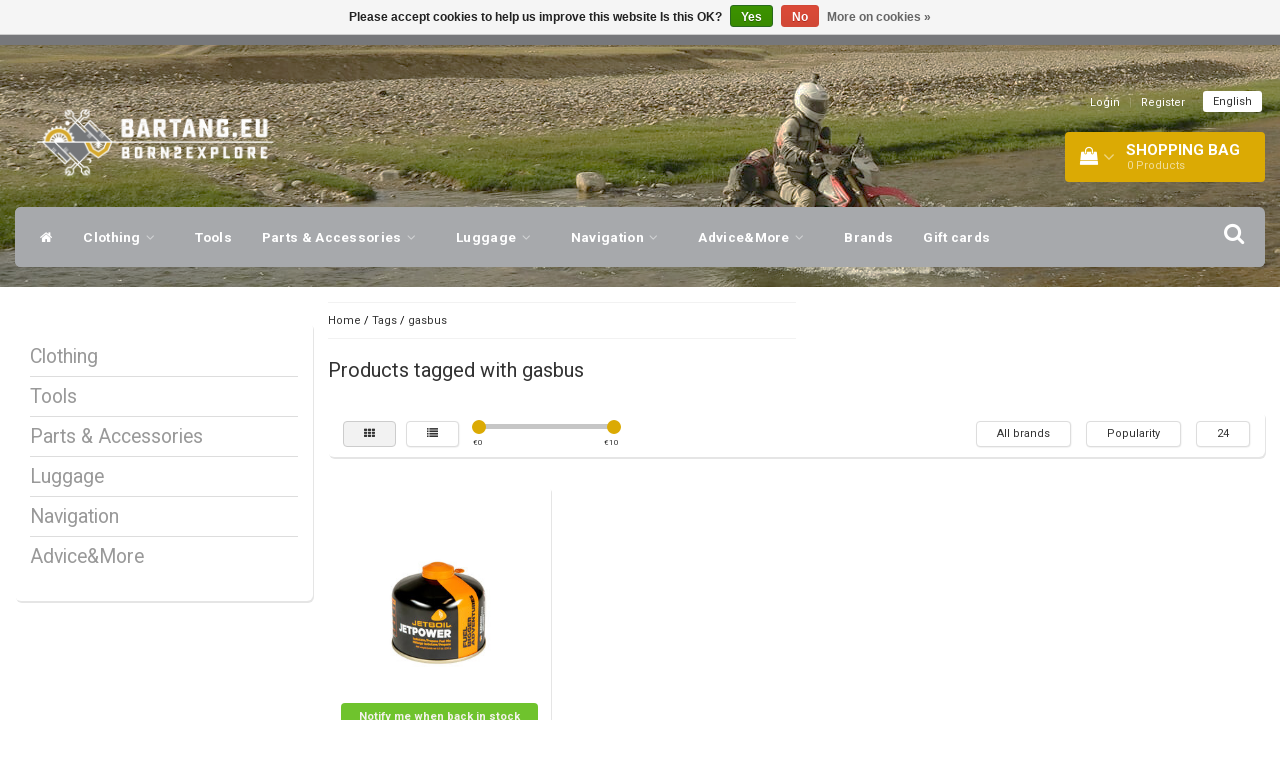

--- FILE ---
content_type: text/css; charset=UTF-8
request_url: https://cdn.webshopapp.com/shops/339383/themes/179905/assets/settings.css?20251209121620
body_size: 1686
content:
body {
  color: #333333!important;
font-family: "Roboto", Helvetica, sans-serif!important;
background:#f5f2ed;
background: url('background.png?20251209121620') repeat scroll top center;font-size: 15px!important;
}
.gui-checkout .gui-progressbar ul li.gui-done a{
  color: #a7a9ac!important;
}

a {color: #333333;}
a:hover {color: #333333;}

.form-control:focus {
  border-color: #a7a9ac;
}

/* -------------------------------- Backgrounds */

header {
  background-image: url("https://cdn.webshopapp.com/shops/339383/files/473809385/bartangeu-atzorkul-2000x300.png");  color: #ffffff;
  background-color:#000000;}

.bg-darker {background:#ebe8e3;}
.gui-progressbar ul li.done{background:#ffffff;}

.category.home, .hometext, .sidebar .box{
  background: ;
}
footer {
  background: #000000;
}
footer, footer a, footer a:hover, footer h4 {
  color: #ffffff;
}
.footer-socials {
  background: #a7a9ac;
  margin-top: 30px;
  min-height: 41px
}
.footer-sub {
  background: ;
  color:#333333;
}
.usps {
  background:#77787b; 
}
.usps ul li, .usps ul li a{
  color:#ffffff;
}
.usps .icon-usp {
  color:#6fc32d;
}
.usp-column .fa-check {
  background: #6fc32d;
}
.banner_cart {
  background:#dbaa04;
  color: #fbf6e5;
}
.banner_cart a {
  color: #fbf6e5;
}
.categories .category:hover .title {
  background:#dbaa04;
  box-shadow:0 0 0 1px #c59903;
}
.sticky-mobile {
  background:#a7a9ac;
}
.gui-blog header {
  background:none;
}
.newsletterbar {
  background: #96989a;
}
.newsletterbar strong {
  color: #535456;
}
.newsletterbar i {
  color: #fbf6e5;
}
.newsletterbar .btn {
  background: #535456;
  color: #fbf6e5;
}
.newsletter .btn  {
  background: #6d5502;
  color: #fbf6e5;
}
footer .newsletter {
  background: #dbaa04;
}

/*-------------------------------- Navigatie */

.navbar-toggle,.navbar-toggle:focus,.navbar-toggle:hover,.togglesub{
  background: #dbaa04;
}
.navbar-toggle .icon-bar, .navbar-toggle .icon-bar{  
  background-color: #f5f2ed;
}
.navbar-toggle:focus .icon-bar,.navbar-toggle:hover .icon-bar {
  background:#dcd9d5!important;
}
.togglesub{
  color:#dcd9d5!important;
}
a.cart:hover,a.cart {
 background: #dbaa04;
}
.affix #cartContainer .cart-total-quantity {
 background: #997602;
}
.menu2laags.navbar,.navbar-header.affix,.navbar-header.affix .menu ul.inner,.navbar-header.affix .menu .view-search, .nav-arrow, .menu3laags .menu .inner{
  background: #a7a9ac;
}
.menu2laags ul li a,.menu ul li a,.menu2laags ul li.arrow,.menu2laags .stickysearch {
  color: #ffffff;
  background: #a7a9ac;
}
.menu2laags div#navbar:before{background: #a7a9ac;}

.menu3laags li.has-submenu .caret {
  border-top-color: #ffffff;
  border-bottom-color: #ffffff;
}
.menu2laags li.active ul.list-unstyled li a, .menu2laags li.current ul.list-unstyled li a {
  color: #5f6062;
}
.menu2laags ul.list-unstyled li.active a, .menu2laags li.active ul.list-unstyled li.active a, .menu2laags ul.list-unstyled li a, .menu3laags .stickysearch {
  color: #ffffff!important;
}
.flex-direction-nav a:hover, .menu3laags .menu ul li {
  color: #77787b;
}
.menu3laags .menu ul li ul li {
  color: #a7a9ac;  
}


.menu2laags ul li a:hover,.menu2laags ul li.active a,.menu2laags ul li ul li,.menu2laags .nav .open>a,.menu ul li a:hover,.menu ul li a ul li a:hover,.menu ul li.current a,a.cart{
  color: #ffffff;
}

 
.menu ul li.current ul li a {
  text-decoration:none;
}
.scrollToTopSticky,.scrollToTopSticky:hover{
  color: #ffffff;
}
.sub-bg-menu,.yamm .dropdown.yamm-fw .dropdown-menu,.menu ul > li > ul,.menu ul > li > ul > li > a {
  color: #ffffff;
  background: #77787b;
}

/*-------------------------------- Sliders */

.slider .slogan {
  background: #e99820;
  color: #ffffff;
  box-shadow:0px 2px 1px 0px #d1881c;
}

.slides .caption {
  background:#a7a9ac;
  color: #f5f2ed!important;
}

/*-------------------------------- Category */

.category.home h2 span {
  background:;
}
.category.home h2 {
  border-bottom:1px solid #000000; 
}
.autocomplete .price, .productWrapper .product .price {
  color:#333333;
}
.catalog .box h3 span {
  color: #dbaa04;
}
#collection-filter-price .ui-slider-handle {
  background: #dbaa04;
}
.box .glyphicon-play {
  color: #dbaa04;
}
.product h4 {
  height: 49px;
}

input[type=checkbox].css-checkbox:checked + label.css-label {background:#6fc32d;}

/*-------------------------------- Products */

.products h2 {
  background: #77787b;
  color: #ffffff;
}
#recproducts .flex-direction-nav a, #popproducts .flex-direction-nav a, #saleproducts .flex-direction-nav a, #popproducts-fullwidth .flex-direction-nav a, #saleproducts-fullwidth .flex-direction-nav a {
  background: #f5f2ed;
}
.product-discounts span {
  background:#77787b;
  color: #ffffff;
}
.product-bottom .title {
  background: #dbaa04;
  color: #f5f2ed!important;
}
.product-bottom .title:after {
  border-top-color: #dbaa04;
}

/*-------------------------------- Labels */

.label-sale {
  background:#e71010;
  color: #ffffff;
}
.label-custom {
  background:#dbaa04;
  color: #fbf6e5;
}
.blogs .date {
  background: #dbaa04;
  color: #f5f2ed!important;
}

/*-------------------------------- Buttons   */

.btn-news, .btn-shopnow{
  background:#a7a9ac;
  color: #f5f2ed!important;
}
.btn-news:hover{
  background:#96989a;
  color: #fefdfd!important;
}
.btn-view, .gui-button-action {
  background:#6fc32d!important;
  color: #f5f2ed!important;
  padding:6px 18px;
}

.btn-outline{
    background: none !important;
    box-shadow: 0 0 0 1px #6fc32d inset;
    color: #6fc32d !important;
}

.btn-view:hover, ul.pagination .prev a:hover, ul.pagination .next a:hover, ul.pagination .number a.active:hover {
  background:#63af28!important;
  color: #fefdfd!important;
}
.btn-view.darker {
  background:#4d881f!important;
  color: #f5f2ed!important;
}
.btn-view.darker:hover {
  background:#42751b!important;  
}
.btn-shopnow {
  background:#dbaa04; 
  color: #f5f2ed;
}
.sidebar ul li span {
  border:1px solid #6fc32d;
  background:#e2f3d5;
  color:#6fc32d;
}
.btn-shopnow:hover, .sidebar ul li span:hover, .sidebar ul li a:hover span, .sidebar ul li a.active span {
  background:#63af28!important;
  color: #f0f9ea!important;
  border-color:#589c24!important;
}
.scrollToTop {
  background:#6fc32d;
}
.topbar .glyphicon {
  color:#77787b!important;
}
ul.pagination .number:hover a, ul.pagination .prev a, ul.pagination .next a, ul.pagination .number.active a {
  background:#6fc32d!important;
  color: #f5f2ed!important;
}
ul.pagination .number a {
  background:#dcd9d5;
}

/*-------------------------------- Overig   */

.bg .border-bottom {
  border-bottom: 2px solid ;
}

@media (min-width: 786px){ 
.bg .border-right {
  border-right: 1px solid ;
} 

}

@media (min-width: 992px) {
.menu3laags .menu ul li.current a, .menu3laags .menu ul li a:hover {
  background: #77787b;
}
.menu3laags .menu ul li.current ul li a:hover, .menu3laags .menu ul li ul li.current a,.menu3laags .menu ul li ul li a:hover {
  background: #929395!important;
}
.menu ul > li > ul > li > a:hover {
  color:#ffffff;
}
.menu > ul > li.has-submenu > ul.sub-menu > li.has-submenu > ul.sub-menu > li a {
  border-top: 1px solid #9fa0a2!important;
}
.menu > ul > li.has-submenu > ul.sub-menu > li.has-submenu > ul.sub-menu > li a:hover, .menu > ul > li.has-submenu > ul.sub-menu > li.has-submenu > ul.sub-menu {
  background:#77787b!important;
}
.subbg{
  background:#77787b;
}
header, .header-links > li a {
  color: #ffffff!important;
}
}

--- FILE ---
content_type: application/javascript
request_url: https://cdn.webshopapp.com/shops/339383/themes/179905/assets/doubletaptogo.js?20251209121620
body_size: 367
content:
/*global jQuery, window, document, console*/
/*jslint nomen:true, plusplus:true*/

/*
 Original Plugin by Osvaldas Valutis, www.osvaldas.info
 http://osvaldas.info/drop-down-navigation-responsive-and-touch-friendly
 Available for use under the MIT License
 */

/**
 * jquery-doubleTapToGo widget
 * Copyright 2014 DACHCOM.DIGITAL AG
 * @author Marco Rieser
 * @see https://github.com/dachcom-digital/jquery-doubleTapToGo
 */
(function ($) {
    'use strict';
    $.widget('dcd.doubleTapToGo', {
        options: {
            levels: 1
        },

        _create: function () {
            if ((window.ontouchstart === undefined) && !window.navigator.msMaxTouchPoints && !window.navigator.userAgent.toLowerCase().match(/windows phone os 7/i)) {
                return false;
            }

            if ((this.options.levels !== -1)) {
                this._levelLimiter();
            }

            this._curItem = false;
            this._on({
                'click li': '_checkFirstClick'
            });

            this._on(document, {
                'click touchstart MSPointerDown': '_openNavigation'
            });
            return true;
        },

        _levelLimiter: function () {
            var i = 0,
                selector = '';
            for (i; i < this.options.levels; i++) {
                selector += '> ul > li ';
            }
            selector += 'ul';
            this.element.find(selector).addClass('no-doubletapping');
        },

        _checkFirstClick: function (event) {
            var item = $(event.target).closest('li');
            if (!(item.find('ul').length)) {
                return;
            }
            if ((item.parent('ul').hasClass('no-doubletapping'))) {
                return;
            }
            if (item[0] !== this._curItem[0]) {
                event.preventDefault();
                this._curItem = item;
            }
        },

        _openNavigation: function (event) {
            var resetItem = true,
                parents = $(event.target).parents(),
                i = 0;

            for (i; i < parents.length; i++) {
                if (parents[i] === this._curItem[0]) {
                    resetItem = false;
                }
            }

            if (resetItem) {
                this._curItem = false;
            }
        }
    });
}(jQuery));

--- FILE ---
content_type: text/javascript;charset=utf-8
request_url: https://www.bartang.eu/en/services/stats/pageview.js
body_size: -414
content:
// SEOshop 23-12-2025 12:01:48